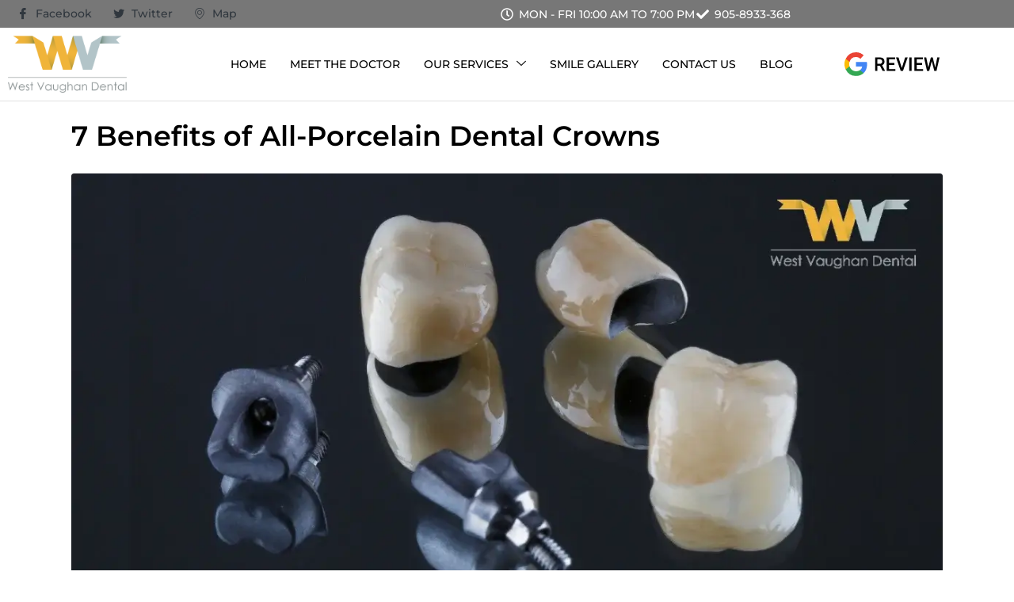

--- FILE ---
content_type: text/css
request_url: https://westvaughandental.ca/wp-content/uploads/elementor/css/post-15.css?ver=1767351969
body_size: 1701
content:
.elementor-15 .elementor-element.elementor-element-35cf56f{border-style:solid;border-width:0px 0px 1px 0px;border-color:#E0E0E0;padding:0px 0px 0px 0px;}.elementor-15 .elementor-element.elementor-element-d10c07a > .elementor-element-populated{margin:0px 0px 0px 0px;--e-column-margin-right:0px;--e-column-margin-left:0px;padding:0px 0px 0px 0px;}.elementor-15 .elementor-element.elementor-element-b098b0c > .elementor-container > .elementor-column > .elementor-widget-wrap{align-content:center;align-items:center;}.elementor-15 .elementor-element.elementor-element-b098b0c:not(.elementor-motion-effects-element-type-background), .elementor-15 .elementor-element.elementor-element-b098b0c > .elementor-motion-effects-container > .elementor-motion-effects-layer{background-color:#777777;}.elementor-15 .elementor-element.elementor-element-b098b0c > .elementor-container{max-width:1200px;}.elementor-15 .elementor-element.elementor-element-b098b0c{transition:background 0.3s, border 0.3s, border-radius 0.3s, box-shadow 0.3s;margin-top:0px;margin-bottom:0px;padding:0px 0px 0px 0px;}.elementor-15 .elementor-element.elementor-element-b098b0c > .elementor-background-overlay{transition:background 0.3s, border-radius 0.3s, opacity 0.3s;}.elementor-15 .elementor-element.elementor-element-735cb27 > .elementor-element-populated{margin:0px 0px 0px 0px;--e-column-margin-right:0px;--e-column-margin-left:0px;padding:5px 10px 5px 10px;}.elementor-15 .elementor-element.elementor-element-ac85f49 .elementor-repeater-item-fa698da > a :is(i, svg){color:#FFFFFF;fill:#FFFFFF;}.elementor-15 .elementor-element.elementor-element-ac85f49 .elementor-repeater-item-0a7236b > a :is(i, svg){color:#FFFFFF;fill:#FFFFFF;}.elementor-15 .elementor-element.elementor-element-ac85f49 .elementor-repeater-item-4e0add0 > a :is(i, svg){color:#FFFFFF;fill:#FFFFFF;}.elementor-15 .elementor-element.elementor-element-ac85f49 > .elementor-widget-container{margin:0px 0px 0px 0px;padding:0px 0px 0px 0px;}.elementor-15 .elementor-element.elementor-element-ac85f49 a > i{padding-right:5px;}.elementor-15 .elementor-element.elementor-element-ac85f49 .ekit_social_media > li > a{text-align:left;text-decoration:none;border-radius:0% 0% 0% 0%;padding:0px 0px 0px 0px;font-family:"Montserrat", Sans-serif;font-size:14px;font-weight:500;}.elementor-15 .elementor-element.elementor-element-ac85f49 .ekit_social_media > li{display:inline-block;margin:0px 10px 0px 12px;}.elementor-15 .elementor-element.elementor-element-ac85f49 .ekit_social_media > li > a i{font-size:14px;}.elementor-15 .elementor-element.elementor-element-ac85f49 .ekit_social_media > li > a svg{max-width:14px;}.elementor-15 .elementor-element.elementor-element-139018d > .elementor-element-populated{margin:0px 0px 0px 0px;--e-column-margin-right:0px;--e-column-margin-left:0px;padding:5px 10px 5px 10px;}.elementor-widget-icon-list .elementor-icon-list-item:not(:last-child):after{border-color:var( --e-global-color-text );}.elementor-widget-icon-list .elementor-icon-list-icon i{color:var( --e-global-color-primary );}.elementor-widget-icon-list .elementor-icon-list-icon svg{fill:var( --e-global-color-primary );}.elementor-widget-icon-list .elementor-icon-list-item > .elementor-icon-list-text, .elementor-widget-icon-list .elementor-icon-list-item > a{font-family:var( --e-global-typography-text-font-family ), Sans-serif;font-weight:var( --e-global-typography-text-font-weight );}.elementor-widget-icon-list .elementor-icon-list-text{color:var( --e-global-color-secondary );}.elementor-15 .elementor-element.elementor-element-dcbfdb2 > .elementor-widget-container{padding:0px 0px 0px 20px;}.elementor-15 .elementor-element.elementor-element-dcbfdb2 .elementor-icon-list-items:not(.elementor-inline-items) .elementor-icon-list-item:not(:last-child){padding-block-end:calc(10px/2);}.elementor-15 .elementor-element.elementor-element-dcbfdb2 .elementor-icon-list-items:not(.elementor-inline-items) .elementor-icon-list-item:not(:first-child){margin-block-start:calc(10px/2);}.elementor-15 .elementor-element.elementor-element-dcbfdb2 .elementor-icon-list-items.elementor-inline-items .elementor-icon-list-item{margin-inline:calc(10px/2);}.elementor-15 .elementor-element.elementor-element-dcbfdb2 .elementor-icon-list-items.elementor-inline-items{margin-inline:calc(-10px/2);}.elementor-15 .elementor-element.elementor-element-dcbfdb2 .elementor-icon-list-items.elementor-inline-items .elementor-icon-list-item:after{inset-inline-end:calc(-10px/2);}.elementor-15 .elementor-element.elementor-element-dcbfdb2 .elementor-icon-list-icon i{color:#FFFFFF;transition:color 0.3s;}.elementor-15 .elementor-element.elementor-element-dcbfdb2 .elementor-icon-list-icon svg{fill:#FFFFFF;transition:fill 0.3s;}.elementor-15 .elementor-element.elementor-element-dcbfdb2{--e-icon-list-icon-size:16px;--e-icon-list-icon-align:center;--e-icon-list-icon-margin:0 calc(var(--e-icon-list-icon-size, 1em) * 0.125);--icon-vertical-align:center;--icon-vertical-offset:-2px;}.elementor-15 .elementor-element.elementor-element-dcbfdb2 .elementor-icon-list-icon{padding-inline-end:0px;}.elementor-15 .elementor-element.elementor-element-dcbfdb2 .elementor-icon-list-item > .elementor-icon-list-text, .elementor-15 .elementor-element.elementor-element-dcbfdb2 .elementor-icon-list-item > a{font-family:"Montserrat", Sans-serif;font-size:14px;font-weight:500;}.elementor-15 .elementor-element.elementor-element-dcbfdb2 .elementor-icon-list-text{color:#FFFFFF;transition:color 0.3s;}.elementor-15 .elementor-element.elementor-element-3823c72 > .elementor-container > .elementor-column > .elementor-widget-wrap{align-content:center;align-items:center;}.elementor-15 .elementor-element.elementor-element-3823c72:not(.elementor-motion-effects-element-type-background), .elementor-15 .elementor-element.elementor-element-3823c72 > .elementor-motion-effects-container > .elementor-motion-effects-layer{background-color:#FFFFFF;}.elementor-15 .elementor-element.elementor-element-3823c72 > .elementor-container{max-width:1200px;}.elementor-15 .elementor-element.elementor-element-3823c72{transition:background 0.3s, border 0.3s, border-radius 0.3s, box-shadow 0.3s;}.elementor-15 .elementor-element.elementor-element-3823c72 > .elementor-background-overlay{transition:background 0.3s, border-radius 0.3s, opacity 0.3s;}.elementor-widget-theme-site-logo .widget-image-caption{color:var( --e-global-color-text );font-family:var( --e-global-typography-text-font-family ), Sans-serif;font-weight:var( --e-global-typography-text-font-weight );}.elementor-15 .elementor-element.elementor-element-a99f3ca{text-align:start;}.elementor-15 .elementor-element.elementor-element-a99f3ca img{width:150px;}.elementor-bc-flex-widget .elementor-15 .elementor-element.elementor-element-b1e782c.elementor-column .elementor-widget-wrap{align-items:center;}.elementor-15 .elementor-element.elementor-element-b1e782c.elementor-column.elementor-element[data-element_type="column"] > .elementor-widget-wrap.elementor-element-populated{align-content:center;align-items:center;}.elementor-15 .elementor-element.elementor-element-b1e782c.elementor-column > .elementor-widget-wrap{justify-content:flex-end;}.elementor-15 .elementor-element.elementor-element-b1e782c > .elementor-element-populated{margin:0px 0px 0px 0px;--e-column-margin-right:0px;--e-column-margin-left:0px;padding:0px 0px 0px 0px;}.elementor-15 .elementor-element.elementor-element-cbd5998 .elementskit-menu-container{height:35px;border-radius:0px 0px 0px 0px;}.elementor-15 .elementor-element.elementor-element-cbd5998 .elementskit-nav-identity-panel{padding:0px 0px 0px 0px;}.elementor-15 .elementor-element.elementor-element-cbd5998 .elementskit-navbar-nav li a .ekit-menu-icon{padding:0px 0px 0px 0px;}.elementor-15 .elementor-element.elementor-element-cbd5998 .elementskit-navbar-nav > li > a{font-family:"Montserrat", Sans-serif;font-size:14px;font-weight:500;text-transform:uppercase;color:#000000;padding:0px 15px 0px 15px;}.elementor-15 .elementor-element.elementor-element-cbd5998 .elementskit-navbar-nav > li > a:hover{color:#F0B43A;}.elementor-15 .elementor-element.elementor-element-cbd5998 .elementskit-navbar-nav > li > a:focus{color:#F0B43A;}.elementor-15 .elementor-element.elementor-element-cbd5998 .elementskit-navbar-nav > li > a:active{color:#F0B43A;}.elementor-15 .elementor-element.elementor-element-cbd5998 .elementskit-navbar-nav > li:hover > a{color:#F0B43A;}.elementor-15 .elementor-element.elementor-element-cbd5998 .elementskit-navbar-nav > li:hover > a .elementskit-submenu-indicator{color:#F0B43A;}.elementor-15 .elementor-element.elementor-element-cbd5998 .elementskit-navbar-nav > li > a:hover .elementskit-submenu-indicator{color:#F0B43A;}.elementor-15 .elementor-element.elementor-element-cbd5998 .elementskit-navbar-nav > li > a:focus .elementskit-submenu-indicator{color:#F0B43A;}.elementor-15 .elementor-element.elementor-element-cbd5998 .elementskit-navbar-nav > li > a:active .elementskit-submenu-indicator{color:#F0B43A;}.elementor-15 .elementor-element.elementor-element-cbd5998 .elementskit-navbar-nav > li.current-menu-item > a{color:#F0B43A;}.elementor-15 .elementor-element.elementor-element-cbd5998 .elementskit-navbar-nav > li.current-menu-ancestor > a{color:#F0B43A;}.elementor-15 .elementor-element.elementor-element-cbd5998 .elementskit-navbar-nav > li.current-menu-ancestor > a .elementskit-submenu-indicator{color:#F0B43A;}.elementor-15 .elementor-element.elementor-element-cbd5998 .elementskit-navbar-nav > li > a .elementskit-submenu-indicator{font-size:12px;color:#101010;fill:#101010;}.elementor-15 .elementor-element.elementor-element-cbd5998 .elementskit-navbar-nav > li > a .ekit-submenu-indicator-icon{font-size:12px;color:#101010;fill:#101010;}.elementor-15 .elementor-element.elementor-element-cbd5998 .elementskit-navbar-nav-default .elementskit-dropdown-has>a .elementskit-submenu-indicator{margin:0px 0px 0px 10px;}.elementor-15 .elementor-element.elementor-element-cbd5998 .elementskit-navbar-nav-default .elementskit-dropdown-has>a .ekit-submenu-indicator-icon{margin:0px 0px 0px 10px;}.elementor-15 .elementor-element.elementor-element-cbd5998 .elementskit-navbar-nav .elementskit-submenu-panel > li > a{font-family:"Montserrat", Sans-serif;font-size:14px;font-weight:500;text-transform:uppercase;padding:15px 15px 15px 15px;color:#000000;border-style:none;}.elementor-15 .elementor-element.elementor-element-cbd5998 .elementskit-navbar-nav .elementskit-submenu-panel > li > a:hover{color:#F0B43A;}.elementor-15 .elementor-element.elementor-element-cbd5998 .elementskit-navbar-nav .elementskit-submenu-panel > li > a:focus{color:#F0B43A;}.elementor-15 .elementor-element.elementor-element-cbd5998 .elementskit-navbar-nav .elementskit-submenu-panel > li > a:active{color:#F0B43A;}.elementor-15 .elementor-element.elementor-element-cbd5998 .elementskit-navbar-nav .elementskit-submenu-panel > li:hover > a{color:#F0B43A;}.elementor-15 .elementor-element.elementor-element-cbd5998 .elementskit-navbar-nav .elementskit-submenu-panel > li.current-menu-item > a{color:#F0B43A !important;}.elementor-15 .elementor-element.elementor-element-cbd5998 .elementskit-navbar-nav .elementskit-submenu-panel > li:last-child > a{border-style:none;}.elementor-15 .elementor-element.elementor-element-cbd5998 .elementskit-navbar-nav .elementskit-submenu-panel > li:first-child > a{border-style:none;}.elementor-15 .elementor-element.elementor-element-cbd5998 .elementskit-submenu-panel{padding:15px 0px 15px 0px;}.elementor-15 .elementor-element.elementor-element-cbd5998 .elementskit-navbar-nav .elementskit-submenu-panel{border-radius:0px 0px 0px 0px;min-width:220px;box-shadow:0px 0px 0px 0px rgba(0,0,0,0.5);}.elementor-15 .elementor-element.elementor-element-cbd5998 .elementskit-menu-hamburger{float:right;border-style:none;}.elementor-15 .elementor-element.elementor-element-cbd5998 .elementskit-menu-hamburger .elementskit-menu-hamburger-icon{background-color:#000000;}.elementor-15 .elementor-element.elementor-element-cbd5998 .elementskit-menu-hamburger > .ekit-menu-icon{color:#000000;}.elementor-15 .elementor-element.elementor-element-cbd5998 .elementskit-menu-hamburger:hover .elementskit-menu-hamburger-icon{background-color:rgba(0, 0, 0, 0.5);}.elementor-15 .elementor-element.elementor-element-cbd5998 .elementskit-menu-hamburger:hover > .ekit-menu-icon{color:rgba(0, 0, 0, 0.5);}.elementor-15 .elementor-element.elementor-element-cbd5998 .elementskit-menu-close{font-family:"Montserrat", Sans-serif;font-weight:600;color:#000000;}.elementor-15 .elementor-element.elementor-element-cbd5998 .elementskit-menu-close:hover{color:rgba(0, 0, 0, 0.5);}.elementor-widget-image .widget-image-caption{color:var( --e-global-color-text );font-family:var( --e-global-typography-text-font-family ), Sans-serif;font-weight:var( --e-global-typography-text-font-weight );}.elementor-15 .elementor-element.elementor-element-12d1b39{text-align:end;}.elementor-15 .elementor-element.elementor-element-12d1b39 img{width:120px;}@media(min-width:768px){.elementor-15 .elementor-element.elementor-element-735cb27{width:50%;}.elementor-15 .elementor-element.elementor-element-139018d{width:50%;}.elementor-15 .elementor-element.elementor-element-5cf8757{width:15%;}.elementor-15 .elementor-element.elementor-element-b1e782c{width:69.666%;}.elementor-15 .elementor-element.elementor-element-996cd2c{width:15%;}}@media(max-width:1024px) and (min-width:768px){.elementor-15 .elementor-element.elementor-element-735cb27{width:40%;}.elementor-15 .elementor-element.elementor-element-139018d{width:60%;}.elementor-15 .elementor-element.elementor-element-5cf8757{width:30%;}.elementor-15 .elementor-element.elementor-element-b1e782c{width:40%;}.elementor-15 .elementor-element.elementor-element-996cd2c{width:30%;}}@media(max-width:1024px){.elementor-15 .elementor-element.elementor-element-35cf56f{padding:0px 0px 0px 0px;}.elementor-15 .elementor-element.elementor-element-ac85f49 .ekit_social_media > li{margin:0px 5px 0px 5px;}.elementor-15 .elementor-element.elementor-element-ac85f49 .ekit_social_media > li > a{font-size:14px;}.elementor-15 .elementor-element.elementor-element-dcbfdb2 .elementor-icon-list-items:not(.elementor-inline-items) .elementor-icon-list-item:not(:last-child){padding-block-end:calc(0px/2);}.elementor-15 .elementor-element.elementor-element-dcbfdb2 .elementor-icon-list-items:not(.elementor-inline-items) .elementor-icon-list-item:not(:first-child){margin-block-start:calc(0px/2);}.elementor-15 .elementor-element.elementor-element-dcbfdb2 .elementor-icon-list-items.elementor-inline-items .elementor-icon-list-item{margin-inline:calc(0px/2);}.elementor-15 .elementor-element.elementor-element-dcbfdb2 .elementor-icon-list-items.elementor-inline-items{margin-inline:calc(-0px/2);}.elementor-15 .elementor-element.elementor-element-dcbfdb2 .elementor-icon-list-items.elementor-inline-items .elementor-icon-list-item:after{inset-inline-end:calc(-0px/2);}.elementor-15 .elementor-element.elementor-element-dcbfdb2{--e-icon-list-icon-size:16px;--e-icon-list-icon-align:center;--e-icon-list-icon-margin:0 calc(var(--e-icon-list-icon-size, 1em) * 0.125);}.elementor-15 .elementor-element.elementor-element-dcbfdb2 .elementor-icon-list-item > .elementor-icon-list-text, .elementor-15 .elementor-element.elementor-element-dcbfdb2 .elementor-icon-list-item > a{font-size:14px;}.elementor-15 .elementor-element.elementor-element-3823c72{padding:0px 10px 0px 10px;}.elementor-15 .elementor-element.elementor-element-a99f3ca img{width:140px;}.elementor-15 .elementor-element.elementor-element-cbd5998 .elementskit-nav-identity-panel{padding:10px 0px 10px 0px;}.elementor-15 .elementor-element.elementor-element-cbd5998 .elementskit-menu-container{max-width:350px;border-radius:0px 0px 0px 0px;}.elementor-15 .elementor-element.elementor-element-cbd5998 .elementskit-navbar-nav > li > a{color:#000000;padding:10px 15px 10px 15px;}.elementor-15 .elementor-element.elementor-element-cbd5998 .elementskit-navbar-nav .elementskit-submenu-panel > li > a{padding:15px 15px 15px 15px;}.elementor-15 .elementor-element.elementor-element-cbd5998 .elementskit-navbar-nav .elementskit-submenu-panel{border-radius:0px 0px 0px 0px;}.elementor-15 .elementor-element.elementor-element-cbd5998 .elementskit-menu-hamburger{padding:8px 8px 8px 8px;width:45px;border-radius:3px;}.elementor-15 .elementor-element.elementor-element-cbd5998 .elementskit-menu-close{padding:8px 8px 8px 8px;margin:12px 12px 12px 12px;width:45px;border-radius:3px;}.elementor-15 .elementor-element.elementor-element-cbd5998 .elementskit-nav-logo > img{max-width:160px;max-height:60px;}.elementor-15 .elementor-element.elementor-element-cbd5998 .elementskit-nav-logo{margin:5px 0px 5px 0px;padding:5px 5px 5px 5px;}}@media(max-width:767px){.elementor-15 .elementor-element.elementor-element-735cb27.elementor-column > .elementor-widget-wrap{justify-content:center;}.elementor-15 .elementor-element.elementor-element-ac85f49 .ekit_social_media{text-align:center;}.elementor-15 .elementor-element.elementor-element-ac85f49 .ekit_social_media > li > a{padding:0px 10px 0px 0px;font-size:10px;}.elementor-15 .elementor-element.elementor-element-ac85f49 .ekit_social_media > li{margin:0px 0px 0px 0px;}.elementor-15 .elementor-element.elementor-element-139018d > .elementor-element-populated{padding:0px 10px 5px 10px;}.elementor-15 .elementor-element.elementor-element-dcbfdb2 > .elementor-widget-container{padding:0px 0px 0px 0px;}.elementor-15 .elementor-element.elementor-element-dcbfdb2 .elementor-icon-list-items:not(.elementor-inline-items) .elementor-icon-list-item:not(:last-child){padding-block-end:calc(9px/2);}.elementor-15 .elementor-element.elementor-element-dcbfdb2 .elementor-icon-list-items:not(.elementor-inline-items) .elementor-icon-list-item:not(:first-child){margin-block-start:calc(9px/2);}.elementor-15 .elementor-element.elementor-element-dcbfdb2 .elementor-icon-list-items.elementor-inline-items .elementor-icon-list-item{margin-inline:calc(9px/2);}.elementor-15 .elementor-element.elementor-element-dcbfdb2 .elementor-icon-list-items.elementor-inline-items{margin-inline:calc(-9px/2);}.elementor-15 .elementor-element.elementor-element-dcbfdb2 .elementor-icon-list-items.elementor-inline-items .elementor-icon-list-item:after{inset-inline-end:calc(-9px/2);}.elementor-15 .elementor-element.elementor-element-dcbfdb2{--e-icon-list-icon-size:14px;}.elementor-15 .elementor-element.elementor-element-dcbfdb2 .elementor-icon-list-item > .elementor-icon-list-text, .elementor-15 .elementor-element.elementor-element-dcbfdb2 .elementor-icon-list-item > a{font-size:10px;}.elementor-15 .elementor-element.elementor-element-5cf8757{width:45%;}.elementor-15 .elementor-element.elementor-element-a99f3ca img{width:110px;}.elementor-15 .elementor-element.elementor-element-b1e782c{width:15%;}.elementor-15 .elementor-element.elementor-element-cbd5998 .elementskit-navbar-nav > li > a .elementskit-submenu-indicator{font-size:12px;}.elementor-15 .elementor-element.elementor-element-cbd5998 .elementskit-navbar-nav > li > a .ekit-submenu-indicator-icon{font-size:12px;}.elementor-15 .elementor-element.elementor-element-cbd5998 .elementskit-navbar-nav-default .elementskit-dropdown-has>a .elementskit-submenu-indicator{margin:0px 0px 0px 10px;}.elementor-15 .elementor-element.elementor-element-cbd5998 .elementskit-navbar-nav-default .elementskit-dropdown-has>a .ekit-submenu-indicator-icon{margin:0px 0px 0px 10px;}.elementor-15 .elementor-element.elementor-element-cbd5998 .elementskit-menu-hamburger{float:right;}.elementor-15 .elementor-element.elementor-element-cbd5998 .elementskit-menu-close{font-size:32px;}.elementor-15 .elementor-element.elementor-element-cbd5998 .elementskit-nav-logo > img{max-width:120px;max-height:50px;}.elementor-15 .elementor-element.elementor-element-996cd2c{width:40%;}}

--- FILE ---
content_type: text/css
request_url: https://westvaughandental.ca/wp-content/uploads/elementor/css/post-244.css?ver=1767351970
body_size: 1809
content:
.elementor-244 .elementor-element.elementor-element-d4bf365:not(.elementor-motion-effects-element-type-background), .elementor-244 .elementor-element.elementor-element-d4bf365 > .elementor-motion-effects-container > .elementor-motion-effects-layer{background-color:#FFFFFF;}.elementor-244 .elementor-element.elementor-element-d4bf365 > .elementor-container{max-width:1200px;}.elementor-244 .elementor-element.elementor-element-d4bf365{border-style:solid;border-width:1px 0px 0px 0px;border-color:#DDDDDD;transition:background 0.3s, border 0.3s, border-radius 0.3s, box-shadow 0.3s;padding:50px 0px 20px 0px;}.elementor-244 .elementor-element.elementor-element-d4bf365, .elementor-244 .elementor-element.elementor-element-d4bf365 > .elementor-background-overlay{border-radius:0px 0px 0px 0px;}.elementor-244 .elementor-element.elementor-element-d4bf365 > .elementor-background-overlay{transition:background 0.3s, border-radius 0.3s, opacity 0.3s;}.elementor-bc-flex-widget .elementor-244 .elementor-element.elementor-element-2a8a84e.elementor-column .elementor-widget-wrap{align-items:center;}.elementor-244 .elementor-element.elementor-element-2a8a84e.elementor-column.elementor-element[data-element_type="column"] > .elementor-widget-wrap.elementor-element-populated{align-content:center;align-items:center;}.elementor-244 .elementor-element.elementor-element-2a8a84e > .elementor-widget-wrap > .elementor-widget:not(.elementor-widget__width-auto):not(.elementor-widget__width-initial):not(:last-child):not(.elementor-absolute){margin-block-end:: 10px;}.elementor-widget-theme-site-logo .widget-image-caption{color:var( --e-global-color-text );font-family:var( --e-global-typography-text-font-family ), Sans-serif;font-weight:var( --e-global-typography-text-font-weight );}.elementor-244 .elementor-element.elementor-element-ed3da34{text-align:start;}.elementor-widget-text-editor{font-family:var( --e-global-typography-text-font-family ), Sans-serif;font-weight:var( --e-global-typography-text-font-weight );color:var( --e-global-color-text );}.elementor-widget-text-editor.elementor-drop-cap-view-stacked .elementor-drop-cap{background-color:var( --e-global-color-primary );}.elementor-widget-text-editor.elementor-drop-cap-view-framed .elementor-drop-cap, .elementor-widget-text-editor.elementor-drop-cap-view-default .elementor-drop-cap{color:var( --e-global-color-primary );border-color:var( --e-global-color-primary );}.elementor-244 .elementor-element.elementor-element-cb1f902 > .elementor-widget-container{padding:10px 0px 10px 0px;}.elementor-244 .elementor-element.elementor-element-cb1f902{font-family:"Montserrat", Sans-serif;font-size:14px;font-weight:500;line-height:24px;color:#000000;}.elementor-244 .elementor-element.elementor-element-d0ff615 .elementor-repeater-item-fa698da > a :is(i, svg){color:#000000;fill:#000000;}.elementor-244 .elementor-element.elementor-element-d0ff615 .elementor-repeater-item-0a7236b > a :is(i, svg){color:#000000;fill:#000000;}.elementor-244 .elementor-element.elementor-element-d0ff615 .elementor-repeater-item-2e8ab14 > a :is(i, svg){color:#000000;fill:#000000;}.elementor-244 .elementor-element.elementor-element-d0ff615{width:auto;max-width:auto;}.elementor-244 .elementor-element.elementor-element-d0ff615 > .elementor-widget-container{margin:0px 0px 0px 0px;padding:0px 0px 0px 0px;}.elementor-244 .elementor-element.elementor-element-d0ff615 .ekit_social_media > li{display:inline-block;margin:0px 0px 0px 0px;}.elementor-244 .elementor-element.elementor-element-d0ff615 .ekit_social_media > li > a{text-decoration:none;border-radius:0% 0% 0% 0%;padding:0px 0px 0px 0px;font-family:"Montserrat", Sans-serif;font-size:16px;font-weight:500;width:30px;height:30px;line-height:28px;}.elementor-244 .elementor-element.elementor-element-d0ff615 .ekit_social_media > li > a i{font-size:18px;}.elementor-244 .elementor-element.elementor-element-d0ff615 .ekit_social_media > li > a svg{max-width:18px;}.elementor-widget-image .widget-image-caption{color:var( --e-global-color-text );font-family:var( --e-global-typography-text-font-family ), Sans-serif;font-weight:var( --e-global-typography-text-font-weight );}.elementor-244 .elementor-element.elementor-element-5302fbf{width:auto;max-width:auto;}.elementor-244 .elementor-element.elementor-element-5302fbf > .elementor-widget-container{margin:-20px 0px 0px 0px;}.elementor-244 .elementor-element.elementor-element-9e016b0 > .elementor-widget-wrap > .elementor-widget:not(.elementor-widget__width-auto):not(.elementor-widget__width-initial):not(:last-child):not(.elementor-absolute){margin-block-end:: 10px;}.elementor-widget-nav-menu .elementor-nav-menu .elementor-item{font-family:var( --e-global-typography-primary-font-family ), Sans-serif;font-weight:var( --e-global-typography-primary-font-weight );}.elementor-widget-nav-menu .elementor-nav-menu--main .elementor-item{color:var( --e-global-color-text );fill:var( --e-global-color-text );}.elementor-widget-nav-menu .elementor-nav-menu--main .elementor-item:hover,
					.elementor-widget-nav-menu .elementor-nav-menu--main .elementor-item.elementor-item-active,
					.elementor-widget-nav-menu .elementor-nav-menu--main .elementor-item.highlighted,
					.elementor-widget-nav-menu .elementor-nav-menu--main .elementor-item:focus{color:var( --e-global-color-accent );fill:var( --e-global-color-accent );}.elementor-widget-nav-menu .elementor-nav-menu--main:not(.e--pointer-framed) .elementor-item:before,
					.elementor-widget-nav-menu .elementor-nav-menu--main:not(.e--pointer-framed) .elementor-item:after{background-color:var( --e-global-color-accent );}.elementor-widget-nav-menu .e--pointer-framed .elementor-item:before,
					.elementor-widget-nav-menu .e--pointer-framed .elementor-item:after{border-color:var( --e-global-color-accent );}.elementor-widget-nav-menu{--e-nav-menu-divider-color:var( --e-global-color-text );}.elementor-widget-nav-menu .elementor-nav-menu--dropdown .elementor-item, .elementor-widget-nav-menu .elementor-nav-menu--dropdown  .elementor-sub-item{font-family:var( --e-global-typography-accent-font-family ), Sans-serif;font-weight:var( --e-global-typography-accent-font-weight );}.elementor-244 .elementor-element.elementor-element-a7fd82c > .elementor-widget-container{padding:10px 0px 0px 0px;}.elementor-244 .elementor-element.elementor-element-a7fd82c .elementor-nav-menu .elementor-item{font-family:"Montserrat", Sans-serif;font-size:13px;font-weight:500;text-transform:uppercase;}.elementor-244 .elementor-element.elementor-element-a7fd82c .elementor-nav-menu--main .elementor-item{color:#000000;fill:#000000;padding-left:0px;padding-right:0px;padding-top:0px;padding-bottom:0px;}.elementor-244 .elementor-element.elementor-element-a7fd82c .elementor-nav-menu--main .elementor-item:hover,
					.elementor-244 .elementor-element.elementor-element-a7fd82c .elementor-nav-menu--main .elementor-item.elementor-item-active,
					.elementor-244 .elementor-element.elementor-element-a7fd82c .elementor-nav-menu--main .elementor-item.highlighted,
					.elementor-244 .elementor-element.elementor-element-a7fd82c .elementor-nav-menu--main .elementor-item:focus{color:#000000;fill:#000000;}.elementor-244 .elementor-element.elementor-element-a7fd82c .elementor-nav-menu--main .elementor-item.elementor-item-active{color:#000000;}.elementor-244 .elementor-element.elementor-element-a7fd82c{--e-nav-menu-horizontal-menu-item-margin:calc( 20px / 2 );}.elementor-244 .elementor-element.elementor-element-a7fd82c .elementor-nav-menu--main:not(.elementor-nav-menu--layout-horizontal) .elementor-nav-menu > li:not(:last-child){margin-bottom:20px;}.elementor-244 .elementor-element.elementor-element-a7fd82c .elementor-nav-menu--dropdown{border-style:none;}.elementor-244 .elementor-element.elementor-element-662b184 > .elementor-widget-wrap > .elementor-widget:not(.elementor-widget__width-auto):not(.elementor-widget__width-initial):not(:last-child):not(.elementor-absolute){margin-block-end:: 10px;}.elementor-widget-heading .elementor-heading-title{font-family:var( --e-global-typography-primary-font-family ), Sans-serif;font-weight:var( --e-global-typography-primary-font-weight );color:var( --e-global-color-primary );}.elementor-244 .elementor-element.elementor-element-df8a0af .elementor-heading-title{font-family:"Montserrat", Sans-serif;font-size:16px;font-weight:600;text-transform:uppercase;color:#000000;}.elementor-widget-divider{--divider-color:var( --e-global-color-secondary );}.elementor-widget-divider .elementor-divider__text{color:var( --e-global-color-secondary );font-family:var( --e-global-typography-secondary-font-family ), Sans-serif;font-weight:var( --e-global-typography-secondary-font-weight );}.elementor-widget-divider.elementor-view-stacked .elementor-icon{background-color:var( --e-global-color-secondary );}.elementor-widget-divider.elementor-view-framed .elementor-icon, .elementor-widget-divider.elementor-view-default .elementor-icon{color:var( --e-global-color-secondary );border-color:var( --e-global-color-secondary );}.elementor-widget-divider.elementor-view-framed .elementor-icon, .elementor-widget-divider.elementor-view-default .elementor-icon svg{fill:var( --e-global-color-secondary );}.elementor-244 .elementor-element.elementor-element-5e80d7c{--divider-border-style:solid;--divider-color:#F0B43A;--divider-border-width:3px;}.elementor-244 .elementor-element.elementor-element-5e80d7c .elementor-divider-separator{width:40px;}.elementor-244 .elementor-element.elementor-element-f0e93ae > .elementor-widget-container{padding:10px 0px 0px 0px;}.elementor-244 .elementor-element.elementor-element-f0e93ae .elementor-nav-menu .elementor-item{font-family:"Montserrat", Sans-serif;font-size:13px;font-weight:500;text-transform:uppercase;}.elementor-244 .elementor-element.elementor-element-f0e93ae .elementor-nav-menu--main .elementor-item{color:#000000;fill:#000000;padding-left:0px;padding-right:0px;padding-top:0px;padding-bottom:0px;}.elementor-244 .elementor-element.elementor-element-f0e93ae .elementor-nav-menu--main .elementor-item:hover,
					.elementor-244 .elementor-element.elementor-element-f0e93ae .elementor-nav-menu--main .elementor-item.elementor-item-active,
					.elementor-244 .elementor-element.elementor-element-f0e93ae .elementor-nav-menu--main .elementor-item.highlighted,
					.elementor-244 .elementor-element.elementor-element-f0e93ae .elementor-nav-menu--main .elementor-item:focus{color:#000000;fill:#000000;}.elementor-244 .elementor-element.elementor-element-f0e93ae .elementor-nav-menu--main .elementor-item.elementor-item-active{color:#000000;}.elementor-244 .elementor-element.elementor-element-f0e93ae{--e-nav-menu-horizontal-menu-item-margin:calc( 25px / 2 );}.elementor-244 .elementor-element.elementor-element-f0e93ae .elementor-nav-menu--main:not(.elementor-nav-menu--layout-horizontal) .elementor-nav-menu > li:not(:last-child){margin-bottom:25px;}.elementor-244 .elementor-element.elementor-element-f0e93ae .elementor-nav-menu--dropdown{border-style:none;}.elementor-244 .elementor-element.elementor-element-42348e7 > .elementor-widget-container{padding:10px 0px 0px 0px;}.elementor-244 .elementor-element.elementor-element-42348e7 .elementor-nav-menu .elementor-item{font-family:"Montserrat", Sans-serif;font-size:13px;font-weight:500;text-transform:uppercase;}.elementor-244 .elementor-element.elementor-element-42348e7 .elementor-nav-menu--main .elementor-item{color:#000000;fill:#000000;padding-left:0px;padding-right:0px;padding-top:0px;padding-bottom:0px;}.elementor-244 .elementor-element.elementor-element-42348e7 .elementor-nav-menu--main .elementor-item:hover,
					.elementor-244 .elementor-element.elementor-element-42348e7 .elementor-nav-menu--main .elementor-item.elementor-item-active,
					.elementor-244 .elementor-element.elementor-element-42348e7 .elementor-nav-menu--main .elementor-item.highlighted,
					.elementor-244 .elementor-element.elementor-element-42348e7 .elementor-nav-menu--main .elementor-item:focus{color:#000000;fill:#000000;}.elementor-244 .elementor-element.elementor-element-42348e7 .elementor-nav-menu--main .elementor-item.elementor-item-active{color:#000000;}.elementor-244 .elementor-element.elementor-element-42348e7{--e-nav-menu-horizontal-menu-item-margin:calc( 25px / 2 );}.elementor-244 .elementor-element.elementor-element-42348e7 .elementor-nav-menu--main:not(.elementor-nav-menu--layout-horizontal) .elementor-nav-menu > li:not(:last-child){margin-bottom:25px;}.elementor-244 .elementor-element.elementor-element-42348e7 .elementor-nav-menu--dropdown{border-style:none;}.elementor-244 .elementor-element.elementor-element-0203adc > .elementor-widget-wrap > .elementor-widget:not(.elementor-widget__width-auto):not(.elementor-widget__width-initial):not(:last-child):not(.elementor-absolute){margin-block-end:: 10px;}.elementor-244 .elementor-element.elementor-element-05fbfbe .elementor-heading-title{font-family:"Montserrat", Sans-serif;font-size:16px;font-weight:600;text-transform:uppercase;color:#000000;}.elementor-244 .elementor-element.elementor-element-49dc632{--divider-border-style:solid;--divider-color:#F0B43A;--divider-border-width:3px;}.elementor-244 .elementor-element.elementor-element-49dc632 .elementor-divider-separator{width:40px;}.elementor-widget-icon-list .elementor-icon-list-item:not(:last-child):after{border-color:var( --e-global-color-text );}.elementor-widget-icon-list .elementor-icon-list-icon i{color:var( --e-global-color-primary );}.elementor-widget-icon-list .elementor-icon-list-icon svg{fill:var( --e-global-color-primary );}.elementor-widget-icon-list .elementor-icon-list-item > .elementor-icon-list-text, .elementor-widget-icon-list .elementor-icon-list-item > a{font-family:var( --e-global-typography-text-font-family ), Sans-serif;font-weight:var( --e-global-typography-text-font-weight );}.elementor-widget-icon-list .elementor-icon-list-text{color:var( --e-global-color-secondary );}.elementor-244 .elementor-element.elementor-element-7097c71 > .elementor-widget-container{padding:10px 0px 0px 0px;}.elementor-244 .elementor-element.elementor-element-7097c71 .elementor-icon-list-items:not(.elementor-inline-items) .elementor-icon-list-item:not(:last-child){padding-block-end:calc(15px/2);}.elementor-244 .elementor-element.elementor-element-7097c71 .elementor-icon-list-items:not(.elementor-inline-items) .elementor-icon-list-item:not(:first-child){margin-block-start:calc(15px/2);}.elementor-244 .elementor-element.elementor-element-7097c71 .elementor-icon-list-items.elementor-inline-items .elementor-icon-list-item{margin-inline:calc(15px/2);}.elementor-244 .elementor-element.elementor-element-7097c71 .elementor-icon-list-items.elementor-inline-items{margin-inline:calc(-15px/2);}.elementor-244 .elementor-element.elementor-element-7097c71 .elementor-icon-list-items.elementor-inline-items .elementor-icon-list-item:after{inset-inline-end:calc(-15px/2);}.elementor-244 .elementor-element.elementor-element-7097c71 .elementor-icon-list-item:not(:last-child):after{content:"";border-color:#ddd;}.elementor-244 .elementor-element.elementor-element-7097c71 .elementor-icon-list-items:not(.elementor-inline-items) .elementor-icon-list-item:not(:last-child):after{border-block-start-style:solid;border-block-start-width:1px;}.elementor-244 .elementor-element.elementor-element-7097c71 .elementor-icon-list-items.elementor-inline-items .elementor-icon-list-item:not(:last-child):after{border-inline-start-style:solid;}.elementor-244 .elementor-element.elementor-element-7097c71 .elementor-inline-items .elementor-icon-list-item:not(:last-child):after{border-inline-start-width:1px;}.elementor-244 .elementor-element.elementor-element-7097c71 .elementor-icon-list-icon i{color:#F0B43A;transition:color 0.3s;}.elementor-244 .elementor-element.elementor-element-7097c71 .elementor-icon-list-icon svg{fill:#F0B43A;transition:fill 0.3s;}.elementor-244 .elementor-element.elementor-element-7097c71{--e-icon-list-icon-size:18px;--e-icon-list-icon-align:left;--e-icon-list-icon-margin:0 calc(var(--e-icon-list-icon-size, 1em) * 0.25) 0 0;--icon-vertical-align:flex-start;--icon-vertical-offset:5px;}.elementor-244 .elementor-element.elementor-element-7097c71 .elementor-icon-list-icon{padding-inline-end:0px;}.elementor-244 .elementor-element.elementor-element-7097c71 .elementor-icon-list-item > .elementor-icon-list-text, .elementor-244 .elementor-element.elementor-element-7097c71 .elementor-icon-list-item > a{font-family:"Montserrat", Sans-serif;font-size:14px;font-weight:500;}.elementor-244 .elementor-element.elementor-element-7097c71 .elementor-icon-list-text{color:#000000;transition:color 0.3s;}.elementor-244 .elementor-element.elementor-element-99055b2:not(.elementor-motion-effects-element-type-background), .elementor-244 .elementor-element.elementor-element-99055b2 > .elementor-motion-effects-container > .elementor-motion-effects-layer{background-color:#777777;}.elementor-244 .elementor-element.elementor-element-99055b2 > .elementor-container{max-width:1200px;}.elementor-244 .elementor-element.elementor-element-99055b2{transition:background 0.3s, border 0.3s, border-radius 0.3s, box-shadow 0.3s;padding:0px 0px 0px 0px;}.elementor-244 .elementor-element.elementor-element-99055b2 > .elementor-background-overlay{transition:background 0.3s, border-radius 0.3s, opacity 0.3s;}.elementor-244 .elementor-element.elementor-element-ecfbb79{text-align:center;font-family:"Montserrat", Sans-serif;font-size:14px;font-weight:400;color:#FFFFFF;}@media(max-width:1024px){.elementor-244 .elementor-element.elementor-element-d0ff615 .ekit_social_media > li{margin:0px 5px 0px 5px;}.elementor-244 .elementor-element.elementor-element-d0ff615 .ekit_social_media > li > a{font-size:14px;}.elementor-244 .elementor-element.elementor-element-7097c71 .elementor-icon-list-items:not(.elementor-inline-items) .elementor-icon-list-item:not(:last-child){padding-block-end:calc(0px/2);}.elementor-244 .elementor-element.elementor-element-7097c71 .elementor-icon-list-items:not(.elementor-inline-items) .elementor-icon-list-item:not(:first-child){margin-block-start:calc(0px/2);}.elementor-244 .elementor-element.elementor-element-7097c71 .elementor-icon-list-items.elementor-inline-items .elementor-icon-list-item{margin-inline:calc(0px/2);}.elementor-244 .elementor-element.elementor-element-7097c71 .elementor-icon-list-items.elementor-inline-items{margin-inline:calc(-0px/2);}.elementor-244 .elementor-element.elementor-element-7097c71 .elementor-icon-list-items.elementor-inline-items .elementor-icon-list-item:after{inset-inline-end:calc(-0px/2);}.elementor-244 .elementor-element.elementor-element-7097c71{--e-icon-list-icon-size:16px;--e-icon-list-icon-align:center;--e-icon-list-icon-margin:0 calc(var(--e-icon-list-icon-size, 1em) * 0.125);}.elementor-244 .elementor-element.elementor-element-7097c71 .elementor-icon-list-item > .elementor-icon-list-text, .elementor-244 .elementor-element.elementor-element-7097c71 .elementor-icon-list-item > a{font-size:14px;}}@media(max-width:767px){.elementor-244 .elementor-element.elementor-element-d4bf365{padding:50px 0px 20px 0px;}.elementor-244 .elementor-element.elementor-element-2a8a84e > .elementor-element-populated{padding:10px 20px 20px 20px;}.elementor-244 .elementor-element.elementor-element-d0ff615 .ekit_social_media{text-align:left;}.elementor-244 .elementor-element.elementor-element-d0ff615 .ekit_social_media > li{margin:0px 10px 0px 0px;}.elementor-244 .elementor-element.elementor-element-9e016b0 > .elementor-element-populated{margin:0px 0px 0px 0px;--e-column-margin-right:0px;--e-column-margin-left:0px;padding:20px 20px 20px 20px;}.elementor-244 .elementor-element.elementor-element-662b184 > .elementor-element-populated{margin:0px 0px 0px 0px;--e-column-margin-right:0px;--e-column-margin-left:0px;padding:20px 20px 20px 20px;}.elementor-244 .elementor-element.elementor-element-0203adc > .elementor-element-populated{margin:0px 0px 0px 0px;--e-column-margin-right:0px;--e-column-margin-left:0px;padding:20px 20px 0px 20px;}.elementor-244 .elementor-element.elementor-element-7097c71 .elementor-icon-list-items:not(.elementor-inline-items) .elementor-icon-list-item:not(:last-child){padding-block-end:calc(20px/2);}.elementor-244 .elementor-element.elementor-element-7097c71 .elementor-icon-list-items:not(.elementor-inline-items) .elementor-icon-list-item:not(:first-child){margin-block-start:calc(20px/2);}.elementor-244 .elementor-element.elementor-element-7097c71 .elementor-icon-list-items.elementor-inline-items .elementor-icon-list-item{margin-inline:calc(20px/2);}.elementor-244 .elementor-element.elementor-element-7097c71 .elementor-icon-list-items.elementor-inline-items{margin-inline:calc(-20px/2);}.elementor-244 .elementor-element.elementor-element-7097c71 .elementor-icon-list-items.elementor-inline-items .elementor-icon-list-item:after{inset-inline-end:calc(-20px/2);}.elementor-244 .elementor-element.elementor-element-7097c71{--e-icon-list-icon-align:center;--e-icon-list-icon-margin:0 calc(var(--e-icon-list-icon-size, 1em) * 0.125);}.elementor-244 .elementor-element.elementor-element-7097c71 .elementor-icon-list-item > .elementor-icon-list-text, .elementor-244 .elementor-element.elementor-element-7097c71 .elementor-icon-list-item > a{font-size:14px;}}@media(min-width:768px){.elementor-244 .elementor-element.elementor-element-2a8a84e{width:25%;}.elementor-244 .elementor-element.elementor-element-9e016b0{width:15%;}.elementor-244 .elementor-element.elementor-element-662b184{width:35%;}.elementor-244 .elementor-element.elementor-element-0203adc{width:25%;}}

--- FILE ---
content_type: text/plain
request_url: https://www.google-analytics.com/j/collect?v=1&_v=j102&a=343901726&t=pageview&_s=1&dl=https%3A%2F%2Fwestvaughandental.ca%2Ftag%2Fall-porcelain-dental-crown%2F&ul=en-us%40posix&dt=all-porcelain%20dental%20crown%20Archives%20-%20West%20Vaughan%20Dental&sr=1280x720&vp=1280x720&_u=YADAAEABAAAAACAAI~&jid=1459615654&gjid=937447914&cid=1797667085.1767643013&tid=UA-152648453-1&_gid=429945714.1767643015&_r=1&_slc=1&gtm=45He5cc1h2n81N435XN7v813410685za200zd813410685&gcd=13l3l3l3l1l1&dma=0&tag_exp=103116026~103200004~104527906~104528501~104684208~104684211~105391252~115583767~115616986~115938465~115938469~116184927~116184929~116251938~116251940&z=1386803321
body_size: -570
content:
2,cG-HCHJFM0QDS

--- FILE ---
content_type: image/svg+xml
request_url: https://westvaughandental.ca/wp-content/uploads/2024/02/review-btn-1.svg
body_size: 626
content:
<svg xmlns="http://www.w3.org/2000/svg" viewBox="0 0 317.85 77.071"><g transform="translate(109 548.75)"><g transform="translate(-109 -548.75)" data-name="Group 1"><path transform="translate(-233.57 -191.51)" d="M309.11,230.93a45.318,45.318,0,0,0-.665-7.83H272.1v14.839h20.814a17.837,17.837,0,0,1-7.7,11.71v9.628H297.63c7.289-6.712,11.48-16.623,11.48-28.347Z" fill="#4285f4" data-name="Path 1"></path><path transform="translate(-24.801 -278.38)" d="M63.335,355.45c10.393,0,19.157-3.412,25.543-9.3L76.46,336.522A23.372,23.372,0,0,1,41.714,324.3H28.9v9.926A38.54,38.54,0,0,0,63.335,355.45Z" fill="#34a853" data-name="Path 2"></path><path transform="translate(.05 -128.76)" d="M16.849,174.68a23.081,23.081,0,0,1,0-14.754V150H4.049a38.567,38.567,0,0,0,0,34.6Z" fill="#fbbc04" data-name="Path 3"></path><path transform="translate(-24.801 .018)" d="M63.335,15.234a20.94,20.94,0,0,1,14.782,5.777h0l11-11A37.036,37.036,0,0,0,63.335-.016,38.529,38.529,0,0,0,28.9,21.227l12.8,9.922A23.049,23.049,0,0,1,63.335,15.234Z" fill="#ea4335" data-name="Path 4"></path></g><path transform="translate(-11 -488)" d="M20.677-16.953H12.14V0H4.48V-44.078h15.5q7.629,0,11.776,3.424T35.9-30.746a12.408,12.408,0,0,1-2.134,7.408,13.581,13.581,0,0,1-5.949,4.59l9.9,18.355V0h-8.2ZM12.14-23.129h7.871a8.754,8.754,0,0,0,6.055-1.953,6.809,6.809,0,0,0,2.18-5.343A7.249,7.249,0,0,0,26.232-35.9q-2.013-1.938-6.009-2H12.14Zm56.793,3.451h-18.1V-6.115H71.99V0H43.17V-44.078H71.778V-37.9H50.829v12.17h18.1ZM93.757-9.6l11.2-34.481h8.416L97.511,0H90.094l-15.8-44.078h8.386ZM126.422,0h-7.629V-44.078h7.629ZM161.6-19.678H143.5V-6.115h21.161V0h-28.82V-44.078h28.608V-37.9H143.5v12.17h18.1ZM205.466-10.9l6.781-33.18h7.6L209.674,0h-7.326l-8.386-32.181L185.395,0h-7.356L167.866-44.078h7.6l6.842,33.119,8.416-33.119h6.418Z" fill="#000" data-name="Path 5"></path></g></svg>